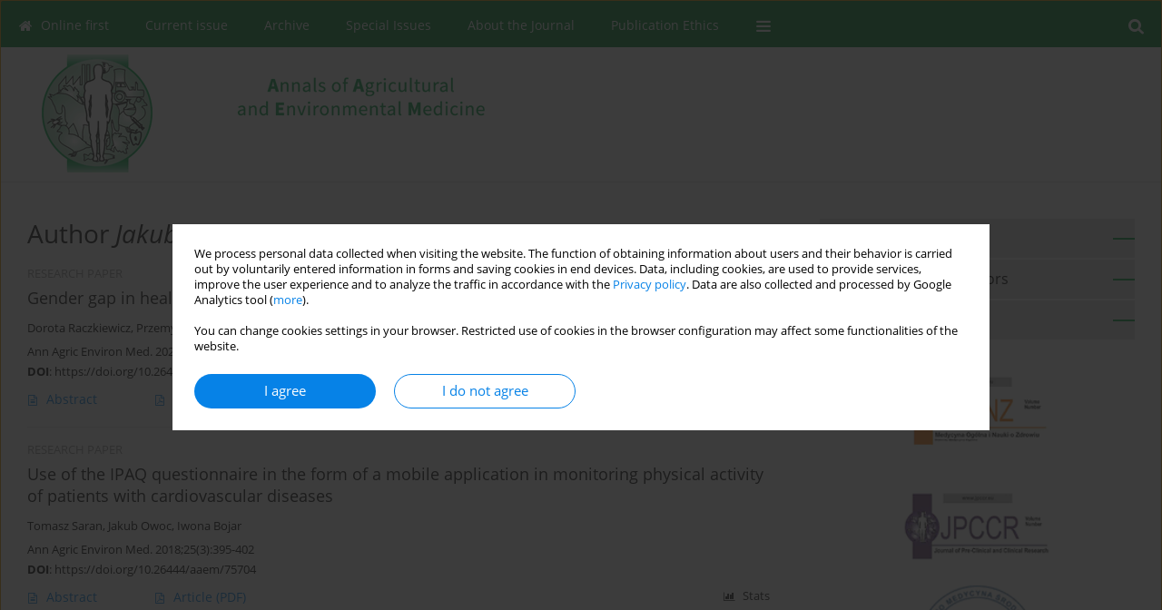

--- FILE ---
content_type: text/html; charset=UTF-8
request_url: https://www.aaem.pl/Author-Jakub-Owoc/48126
body_size: 9141
content:
<!DOCTYPE html>
<html xmlns:mml="http://www.w3.org/1998/Math/MathML" lang="en">
<head>
<meta charset="utf-8" />
<meta http-equiv="X-UA-Compatible" content="IE=edge" />
<meta name="viewport" content="width=device-width, initial-scale=1" />
<meta name="robots" content="all,index,follow" />


	<link rel="shortcut icon" href="https://www.journalssystem.com/_static/g/c/js_favicon.ico?v=1" type="image/x-icon" />

<link rel="stylesheet" href="https://www.aaem.pl/es-static/esfontsv5/styles.css?v6" />

<link rel="stylesheet" href="https://www.journalssystem.com/_static/common/bootstrap-4.6.0-dist/css/bootstrap.css" />
<style>

a {color: #0682E7;}
a:link {text-decoration:none;color: #0682E7;}
a:visited {text-decoration:none;color: #0682E7;}
a:focus {text-decoration:underline;color: #0682E7;}
a:active {text-decoration:none;color: #0682E7;}
a:hover {text-decoration:underline;color: #0682E7;}

</style>
<link rel="stylesheet" type="text/css" href="https://www.aaem.pl/es-static/css/styles_v2.css?v2315678v9" />
<link rel="stylesheet" type="text/css" href="https://www.aaem.pl/es-static/css/v2-box.css?v1.1" />


<script src="https://www.journalssystem.com/_static/common/jquery-3.6.0.min.js"></script>
<script src="https://www.journalssystem.com/_static/common/bootstrap-4.6.0-dist/js/bootstrap.min.js"></script>
<script src="https://www.journalssystem.com/_static/common/jquery.fancybox.min.js?v=3"></script>
<link rel="stylesheet" href="https://www.journalssystem.com/_static/common/jquery.fancybox.min.css?v=3" type="text/css" media="screen" />

<script src="https://www.journalssystem.com/_static/js/scripts.js?v=v2.1234"></script>


<style>



@media (min-width: 1px) {
	img.articleImg		{width: 100px;}
	img.articleImgList	{width: 100px;}
	div.articleInfo {}	
}
@media (min-width: 768px) {
	img.articleImg		{width: 190px;}
	img.articleImgList	{width: 110px;}
	div.articleInfo {width: calc(100% - 200px); float: left;}	
}


.issuePdfButton					{display:inline-block; background:#008432; padding:7px 14px;color:#ffffff !important; }






div.topMenuIn							{background-color: #008432; }
div.topMenuIn .submenu					{background-color: #008432; }
div.searchArea							{background-color: #008432; }
div.mMenu	 							{background: #008432; }
a.mMenu.collapsed  						{ background-color: #008432; }
a.mMenu  								{ color: #008432;}
a.mSearch.collapsed  					{ background-color: #008432; }
a.mSearch			  					{ color: #008432;}










div.magBibliography2 a:hover 					{color: #0682E7;}

div.rightBox0:hover .boxIcon	{color:#009f3c;}
div.rightBox1:hover .boxIcon	{color:#009f3c;}

div.articleTopInner	 a.articleTopL:hover		{border-bottom:2px solid #0682E7; color: #0682E7;}
a.articleNavArrow:hover							{color: #0682E7;}

a.download-pdf							{color: #0682E7;}
a.download-pdf:hover					{color: #0682E7;}

a.magStats:hover				{color:  #0682E7;}
a.advSearch:hover				{color:  #0682E7;}
div.logosMore a:hover			{color:  #0682E7;}

a.cookieAccept					{background:  #0682E7;}
a.cookieDecline					{color:  #0682E7;border:1px solid #0682E7;}
a.cookieMore					{color:  #0682E7;}

div.refExternalLink	.icon			{color:  #0682E7;}
div.otherArticles a:hover				{color: #0682E7;}
div.scrollArrow	a:hover				{color: #0682E7;}

.bgMain								{background-color: #009f3c !important;}


a.magArticleTitle:hover			{color:  #0682E7;}
div.topMenuFullClose a:hover	{color:  #0682E7;}
a.cookieAlertClose:hover		{color:  #0682E7;}
div.topMenuFull a.menuOpt:hover	{color:  #0682E7;}

div.tabsIn a.tabCur				{border-top: 1px solid #009f3c;}
	
div.impOptionsBorder {border-color: #009f3c;}
a.impOptionSubmit {background: #009f3c;}


a.impOptionSubmit:hover {background: #028f37;}

a.impOption {border-color: #009f3c; color: #009f3c;}
a.impOption:hover {background: #009f3c;}
div.menu a.menuCurrentPos   {border-color: #009f3c;}
div.pagingDiv a {color: #009f3c; }
div.pagingDiv a:hover {background: #009f3c; border: 1px solid #009f3c; }
div.pagingDiv b {background: #009f3c;}
div.subtitleUnderline { border-bottom: 2px solid #009f3c;}

div.rightBoxOptLine 	{ border-bottom:2px solid #009f3c; }
div.logosMoreLine		{ border-bottom:2px solid #009f3c; }

div.highlights ul li::before { color: #009f3c;}	

ul.tops li.current 			{ border-bottom-color:#009f3c;}
div.header 					{ background: #ffffff; }
div.metricValueImp 			{ color:#009f3c;}
div.metrics a				{ color:#0682E7;}

input.emailAlertsButton 	{color: #0682E7;}


div.linksColorBackground	{background: #0682E7;}

div.whiteLogoOut				{background: #ffffff;}

div.abstractSup				{background: #0682E7;}
div.abstractSupLink			{color: #0682E7; }	
div.abstractSupLink:hover	{background: #0682E7; color:#fff; }	




















</style>

<script>

function pdfStats(articleId) {
	$.get('https://www.aaem.pl/CountStats/'+articleId+'/PDF/');
}

jQuery(document).ready(function() {	
	$(".db-orcid").each(function(){
        var elementContent = $(this).html();
        elementContent = '<div class="icon icon-orcid"></div>'+elementContent;
        $(this).html(elementContent);
    });
	
	$(".db-googlescholar").each(function(){
        var elementContent = $(this).html();
        elementContent = '<div class="icon icon-googlescholar"></div>'+elementContent;
        $(this).html(elementContent);
    });
	
	$(".db-researcherid").each(function(){
        var elementContent = $(this).html();
        elementContent = '<div class="icon icon-researcher-id"></div>'+elementContent;
        $(this).html(elementContent);
    });
    
	$(".db-scopus").each(function(){
        var elementContent = $(this).html();
        elementContent = '<div class="icon icon-scopus"></div>'+elementContent;
        $(this).html(elementContent);
    });
    
});

</script><script src="https://www.journalssystem.com/_static/common/jcanvas.min.js"></script>
<script src="https://www.journalssystem.com/_static/common/es.canvas.js?v2"></script>



<title>
			
Annals of Agricultural and Environmental Medicine - Author Jakub Owoc
	</title>

<script src="https://platform-api.sharethis.com/js/sharethis.js#property=647f0be740353a0019caf2e3&product=inline-share-buttons&source=platform" async="async"></script>

<!-- Google Analytics -->
		
</head>
<body>
	<div id="skipLinks">
	<a href="#contentId">Skip to content</a>
</div>

<div class="container-fluid">

<div class="d-none d-md-block">

</div>
<div class="d-block d-md-none"><!-- mobile menu -->
	<div class="mMenu">
	
	

		   <a href="#" onclick="$('#mMenuCollapse').slideToggle(400); $('#mSearchCollapse').hide();  return false;" class="dirRight menuOpt mobileMenuIcoOpt">
		   		<div class="icon icon-reorder"></div>
		   </a>
		   <a href="#" onclick="$('#mSearchCollapse').slideToggle(150); $('#mMenuCollapse').hide(); return false;" class="dirRight menuOpt mobileMenuIcoOpt">
		   		<div class="icon icon-search"></div>
		   </a>
		   			 	
		 			 	
		 			 
		   			 	
		 			 	
		 			 	
					 			   
		   				
		   <div class="clearAll">&nbsp;</div>
		   <div class="mobileMenuHiddenDiv" id="mMenuCollapse">
		     	 <div class="mobileMenu">
											<a href="https://www.aaem.pl/" class="menuOpt  ">Online first</a>
								
															<a href="https://www.aaem.pl/Current-issue" class="menuOpt  ">Current issue</a>
								
															<a href="https://www.aaem.pl/Archive" class="menuOpt  ">Archive</a>
								
															<a href="https://www.aaem.pl/Archive-Special" class="menuOpt  ">Special Issues</a>
								
															<a href="https://www.aaem.pl/About-the-Journal,531.html" class="menuOpt  ">About the Journal</a>
								
															<a href="https://www.aaem.pl/Publication-Ethics,1372.html" class="menuOpt  ">Publication Ethics</a>
								
															<a href="https://www.aaem.pl/Anti-Plagiarism-system,2509.html" class="menuOpt  ">Anti-Plagiarism system</a>
								
															<a href="https://www.aaem.pl/Instructions-for-Authors,532.html" class="menuOpt  ">Instructions for Authors</a>
								
															<a href="https://www.aaem.pl/Instructions-for-Reviewers,533.html" class="menuOpt  ">Instructions for Reviewers</a>
								
															<a href="https://www.aaem.pl/Editorial-Board,535.html" class="menuOpt  ">Editorial Board</a>
								
															<a href="https://www.aaem.pl/Editorial-Office,534.html" class="menuOpt  ">Editorial Office</a>
								
															<a href="https://www.aaem.pl/Contact,536.html" class="menuOpt  ">Contact</a>
								
															<a href="https://www.aaem.pl/Reviewers,537.html" class="menuOpt  ">Reviewers</a>
								
									<a href="https://www.aaem.pl/All-Reviewers,642.html" class="menuOpt menuSub  ">All Reviewers</a>
									<a href="https://www.aaem.pl/2025,5770.html" class="menuOpt menuSub  ">2025</a>
									<a href="https://www.aaem.pl/2024,5211.html" class="menuOpt menuSub  ">2024</a>
									<a href="https://www.aaem.pl/2023,4516.html" class="menuOpt menuSub  ">2023</a>
									<a href="https://www.aaem.pl/2022,4030.html" class="menuOpt menuSub  ">2022</a>
									<a href="https://www.aaem.pl/2021,3209.html" class="menuOpt menuSub  ">2021</a>
									<a href="https://www.aaem.pl/2020,2731.html" class="menuOpt menuSub  ">2020</a>
									<a href="https://www.aaem.pl/2019,2125.html" class="menuOpt menuSub  ">2019</a>
									<a href="https://www.aaem.pl/2018,1622.html" class="menuOpt menuSub  ">2018</a>
									<a href="https://www.aaem.pl/2017,915.html" class="menuOpt menuSub  ">2017</a>
									<a href="https://www.aaem.pl/2016,538.html" class="menuOpt menuSub  ">2016</a>
															<a href="https://www.aaem.pl/General-Data-Protection-Regulation-RODO-,4843.html" class="menuOpt  ">General Data Protection Regulation (RODO)</a>
								
										</div>		   </div>
		   <div class="mobileMenuHiddenDiv" id="mSearchCollapse">
		     	<div class="mobileSearch">
<div class="divRelative">
	<form action="https://www.aaem.pl/Search/" name="searchFormmobile" method="get">
		<input name="s" type="text" class="mobileSearchInput" value=""/>
		<div class="searchBut"><a href="#" onclick="document.searchFormmobile.submit();return false;"><div class="icon icon-angle-right"></div></a></div>
					<div class="clearAll">&nbsp;</div>
			<div class="advSearchLink dirRight"><a href="https://www.aaem.pl/Advanced-search/">ADVANCED SEARCH</a></div>
			<div class="clearAll">&nbsp;</div>
			</form>
	</div>
</div>		   </div>
	</div>
</div>

<div class="row d-none d-md-block">
	<div class="col-12">
		<div class="topMenuUnder"></div>
		<div class="topMenu" id="topMenuId">
			<div class="topMenuIn">
		 			 	
		 	<a href="#" class="menuOpt dirRight" id="searchButtonId" onclick="toggleSearchForm(); return false;"><div class="menuIcon icon icon-search" aria-hidden="true"></div></a>
		 	
		 	<div class="searchArea" id="searchAreaId"><div class="searchAreaIn">
		 		<div class="searchButton">
		 			<a href="#" onclick="document.getElementById('searchFormId').submit();">SEARCH</a>
		 		</div>
		 		<form action="https://www.aaem.pl/Search/" id="searchFormId" name="searchForm" method="get">
					<input name="s" id="searchInputId" type="text" value=""/>
				</form>
		 	</div></div>
		 	
		 	<script>
			
		
				function toggleSearchForm(){
					$('#searchAreaId').toggle(); 
					$('#searchButtonId').toggleClass('menuOptSubmenuOpen'); 
					document.getElementById('searchInputId').focus(); 
				}
				
				function hideSearchForm() { 
					$('#searchAreaId').hide(); 
					$('#searchButtonId').removeClass('menuOptSubmenuOpen'); 
			    }
				
				function setSubmenuWidth(menuPosId) { 
					$("#submenu"+menuPosId).css("min-width", $("#menuPos"+menuPosId).outerWidth() + "px");
				}
				
				$(window).scroll(function () { 
					hideSearchForm();
			    });
			
			
			</script>
		 	
										<div class="dirLeft" >
										<a id="menuPos528" href="https://www.aaem.pl/" class="menuOpt ">
						<div class="dirLeft icon icon-home" aria-hidden="true"></div> Online first
					</a>
										
								
				</div>
													<div class="dirLeft" >
										<a id="menuPos529" href="https://www.aaem.pl/Current-issue" class="menuOpt ">
						 Current issue
					</a>
										
								
				</div>
													<div class="dirLeft" >
										<a id="menuPos530" href="https://www.aaem.pl/Archive" class="menuOpt ">
						 Archive
					</a>
										
								
				</div>
													<div class="dirLeft" >
										<a id="menuPos581" href="https://www.aaem.pl/Archive-Special" class="menuOpt ">
						 Special Issues
					</a>
										
								
				</div>
													<div class="dirLeft" >
										<a id="menuPos531" href="https://www.aaem.pl/About-the-Journal,531.html" class="menuOpt ">
						 About the Journal
					</a>
										
								
				</div>
													<div class="dirLeft" >
										<a id="menuPos1372" href="https://www.aaem.pl/Publication-Ethics,1372.html" class="menuOpt ">
						 Publication Ethics
					</a>
										
								
				</div>
																																																									
					 	
		 			 	
		 			 	 
					 	
		 			 	
		 			 	
					 	
		 			 	
						<div class="dirLeft">
		 		<a href="#" class="menuOpt" id="desktopFullMenuLinkId" onclick="$('#topMenuId').addClass('topMenuHidden'); $('#topMenuFullId').addClass('topMenuFullVisible'); hideSearchForm(); return false;">
		 			<div class="menuIcon icon icon-reorder"></div>
		 		</a>
		 	</div>
		 				<div class="clearAll"></div>
			</div>
			
			<div class="topMenuFull" id="topMenuFullId">
			<div class="topMenuFullIn">
				<div class="container-fluid stdRow">
				
					<div class="row">
						<div class="col-6 topMenuFullLogo">
						<div>
													<img src="https://www.aaem.pl/_static/logo.gif" alt="Logo of the journal: 
Annals of Agricultural and Environmental Medicine" class="hLogo" style="max-width:190%;" />
												</div>
						</div>
						<div class="col-6 topMenuFullClose">
							<a href="#" onclick="$('#topMenuFullId').removeClass('topMenuFullVisible'); $('#topMenuId').removeClass('topMenuHidden'); return false;">
								<div class="icon icon-close-empty"></div>
							</a>
						</div>
					</div>
				
					<div class="row">

											<div class="col-md-3">
														<a href="https://www.aaem.pl/" class="menuOpt">
								Online first
							</a>
														
													</div>
																	<div class="col-md-3">
														<a href="https://www.aaem.pl/Current-issue" class="menuOpt">
								Current issue
							</a>
														
													</div>
																	<div class="col-md-3">
														<a href="https://www.aaem.pl/Archive" class="menuOpt">
								Archive
							</a>
														
													</div>
																	<div class="col-md-3">
														<a href="https://www.aaem.pl/Archive-Special" class="menuOpt">
								Special Issues
							</a>
														
													</div>
													</div><div class="row topMenuFullLineOut"><div class="col-12 topMenuFullLine"></div></div><div class="row">
																	<div class="col-md-3">
														<a href="https://www.aaem.pl/About-the-Journal,531.html" class="menuOpt">
								About the Journal
							</a>
														
													</div>
																	<div class="col-md-3">
														<a href="https://www.aaem.pl/Publication-Ethics,1372.html" class="menuOpt">
								Publication Ethics
							</a>
														
													</div>
																	<div class="col-md-3">
														<a href="https://www.aaem.pl/Anti-Plagiarism-system,2509.html" class="menuOpt">
								Anti-Plagiarism system
							</a>
														
													</div>
																	<div class="col-md-3">
														<a href="https://www.aaem.pl/Instructions-for-Authors,532.html" class="menuOpt">
								Instructions for Authors
							</a>
														
													</div>
													</div><div class="row topMenuFullLineOut"><div class="col-12 topMenuFullLine"></div></div><div class="row">
																	<div class="col-md-3">
														<a href="https://www.aaem.pl/Instructions-for-Reviewers,533.html" class="menuOpt">
								Instructions for Reviewers
							</a>
														
													</div>
																	<div class="col-md-3">
														<a href="https://www.aaem.pl/Editorial-Board,535.html" class="menuOpt">
								Editorial Board
							</a>
														
													</div>
																	<div class="col-md-3">
														<a href="https://www.aaem.pl/Editorial-Office,534.html" class="menuOpt">
								Editorial Office
							</a>
														
													</div>
																	<div class="col-md-3">
														<a href="https://www.aaem.pl/Contact,536.html" class="menuOpt">
								Contact
							</a>
														
													</div>
													</div><div class="row topMenuFullLineOut"><div class="col-12 topMenuFullLine"></div></div><div class="row">
																	<div class="col-md-3">
														<a href="https://www.aaem.pl/Reviewers,537.html" class="menuOpt">
								Reviewers
							</a>
														
																						<a href="https://www.aaem.pl/All-Reviewers,642.html" class="menuSubOpt">All Reviewers</a>
															<a href="https://www.aaem.pl/2025,5770.html" class="menuSubOpt">2025</a>
															<a href="https://www.aaem.pl/2024,5211.html" class="menuSubOpt">2024</a>
															<a href="https://www.aaem.pl/2023,4516.html" class="menuSubOpt">2023</a>
															<a href="https://www.aaem.pl/2022,4030.html" class="menuSubOpt">2022</a>
															<a href="https://www.aaem.pl/2021,3209.html" class="menuSubOpt">2021</a>
															<a href="https://www.aaem.pl/2020,2731.html" class="menuSubOpt">2020</a>
															<a href="https://www.aaem.pl/2019,2125.html" class="menuSubOpt">2019</a>
															<a href="https://www.aaem.pl/2018,1622.html" class="menuSubOpt">2018</a>
															<a href="https://www.aaem.pl/2017,915.html" class="menuSubOpt">2017</a>
															<a href="https://www.aaem.pl/2016,538.html" class="menuSubOpt">2016</a>
																				</div>
																	<div class="col-md-3">
														<a href="https://www.aaem.pl/General-Data-Protection-Regulation-RODO-,4843.html" class="menuOpt">
								General Data Protection Regulation (RODO)
							</a>
														
													</div>
															
				</div>
				</div>
			</div>	
			</div>
			
		</div>
	</div>
</div>



<div class="row header">
<div class="container-fluid stdRow">
<div class="row" id="jsHeaderId">
	<div class="col-12">
					<div class="headLogo">
				<div class="d-none d-md-block">
								</div>
				<a href="https://www.aaem.pl/">
									<img src="https://www.aaem.pl/_static/logo.gif" alt="Logo of the journal: 
Annals of Agricultural and Environmental Medicine" class="hLogo" style=""  />
								</a>
				<div class="d-none d-md-block">
								</div>
			</div>
			<div id="contentId"></div>
	</div>
</div>
</div>
</div>




<div class="row mainBG">
<div class="container-fluid stdRow">
<div class="row">
	<div class="col-12 col-md-8 mainDiv">
		
		
			
		
				
	
			
			
		
			<h1>Author <i>Jakub Owoc</i></h1>
		
				<div style="height: 7px;line-height: 7px;font-size: 0;">&nbsp;</div>





<div rel="articles-list-rel">
<div rel="areaRelType" class="magArticle">

		
		
	
			<div class="dirLeft magArticleType">RESEARCH PAPER</div>
		
		<div class="clearAll">&nbsp;</div>
	
		<div class="dirRight"><a href="https://www.aaem.pl/Gender-gap-in-health-condition-and-quality-of-life-at-advanced-age,125753,0,2.html" ><img src="https://www.aaem.pl/f/pictures/125753_4a4d2.jpg" class="articleImgList" alt="Figure from article: Gender gap in health..." /></a></div>
	
	<a href="https://www.aaem.pl/Gender-gap-in-health-condition-and-quality-of-life-at-advanced-age,125753,0,2.html"  class="magArticleTitle">
		<h2>Gender gap in health condition and quality of life at advanced age</h2>
	</a>
	
					<div class="magAuthors">
							<a href="https://www.aaem.pl/Author-Dorota+Raczkiewicz/3430" class="black">Dorota Raczkiewicz</a>, 							<a href="https://www.aaem.pl/Author-Przemys%C5%82aw+Bejga/23565" class="black">Przemysław Bejga</a>, 							<a href="https://www.aaem.pl/Author-Jakub+Owoc/48126" class="black">Jakub Owoc</a>, 							<a href="https://www.aaem.pl/Author-Mariusz+Witczak/23470" class="black">Mariusz Witczak</a>, 							<a href="https://www.aaem.pl/Author-Iwona+Bojar/3429" class="black">Iwona Bojar</a>					</div>
				
			<div class="magBibliography2">
			Ann Agric Environ Med. 2020;27(4):636-643
		</div>
		
		<div class="magDOI"><span class="block"><b>DOI</b>:</span> <a href="https://doi.org/10.26444/aaem/125753" class="black">https://doi.org/10.26444/aaem/125753</a></div>	
	
	<div class="clearAll">&nbsp;</div>
	
		<div>
		<div class="row no-gutters">
    		<div class="col-12 col-lg-9 order-2 order-lg-1 pad-top-12">
        		        		<a class="dirLeft magAbstract" href="https://www.aaem.pl/Gender-gap-in-health-condition-and-quality-of-life-at-advanced-age,125753,0,2.html" ><div class="icon icon-file-text-o"></div>Abstract</a>
        		        		
        		        			        			<a class="dirLeft magFullT"  target="_blank" onclick="pdfStats(125753);return true;" href="https://www.aaem.pl/pdf-125753-60408?filename=Gender-gap-in-health-cond.pdf"><div class="icon icon-file-pdf-o"></div>
        			        			Article <span class="block">(PDF)</span>
        			</a> 
        		    		</div>
    		
    		    			<div class="col-12 col-lg-3 text-left text-lg-right pad-top-3 pad-top-lg-12 order-1 order-lg-2">
    			<div class="d-inline-block">
    									
    				    	    			<a class="dirLeft magStats" href="#" data-fancybox="popup" data-type="ajax" data-src="https://www.aaem.pl/stats/125753/"><div class="dirLeft icon icon-bar-chart"></div>Stats</a>
    
        				        			   
    				
    				<div class="clearAll">&nbsp;</div>
    			</div> 
    			</div>
    				
		</div>
	</div>
		
</div>
<div rel="areaRelType" class="magArticle">

		
		
	
			<div class="dirLeft magArticleType">RESEARCH PAPER</div>
		
		<div class="clearAll">&nbsp;</div>
	
	
	<a href="https://www.aaem.pl/Use-of-the-IPAQ-questionnaire-in-the-form-of-a-mobile-application-in-monitoring-physical,75704,0,2.html"  class="magArticleTitle">
		<h2>Use of the IPAQ questionnaire in the form of a mobile application in monitoring physical activity of patients with  cardiovascular diseases</h2>
	</a>
	
					<div class="magAuthors">
							<a href="https://www.aaem.pl/Author-Tomasz+Saran/48125" class="black">Tomasz Saran</a>, 							<a href="https://www.aaem.pl/Author-Jakub+Owoc/48126" class="black">Jakub Owoc</a>, 							<a href="https://www.aaem.pl/Author-Iwona+Bojar/3429" class="black">Iwona Bojar</a>					</div>
				
			<div class="magBibliography2">
			Ann Agric Environ Med. 2018;25(3):395-402
		</div>
		
		<div class="magDOI"><span class="block"><b>DOI</b>:</span> <a href="https://doi.org/10.26444/aaem/75704" class="black">https://doi.org/10.26444/aaem/75704</a></div>	
	
	<div class="clearAll">&nbsp;</div>
	
		<div>
		<div class="row no-gutters">
    		<div class="col-12 col-lg-9 order-2 order-lg-1 pad-top-12">
        		        		<a class="dirLeft magAbstract" href="https://www.aaem.pl/Use-of-the-IPAQ-questionnaire-in-the-form-of-a-mobile-application-in-monitoring-physical,75704,0,2.html" ><div class="icon icon-file-text-o"></div>Abstract</a>
        		        		
        		        			        			<a class="dirLeft magFullT"  target="_blank" onclick="pdfStats(75704);return true;" href="https://www.aaem.pl/pdf-75704-29030?filename=Use-of-the-IPAQ-questionn.pdf"><div class="icon icon-file-pdf-o"></div>
        			        			Article <span class="block">(PDF)</span>
        			</a> 
        		    		</div>
    		
    		    			<div class="col-12 col-lg-3 text-left text-lg-right pad-top-3 pad-top-lg-12 order-1 order-lg-2">
    			<div class="d-inline-block">
    									
    				    	    			<a class="dirLeft magStats" href="#" data-fancybox="popup" data-type="ajax" data-src="https://www.aaem.pl/stats/75704/"><div class="dirLeft icon icon-bar-chart"></div>Stats</a>
    
        				        			   
    				
    				<div class="clearAll">&nbsp;</div>
    			</div> 
    			</div>
    				
		</div>
	</div>
		
</div>
<div rel="areaRelType" class="magArticle">

		
		
	
			<div class="dirLeft magArticleType">RESEARCH PAPER</div>
		
		<div class="clearAll">&nbsp;</div>
	
	
	<a href="https://www.aaem.pl/Study-on-changing-patterns-of-reproductive-behaviours-due-to-maternal-features-and,75544,0,2.html"  class="magArticleTitle">
		<h2>Study on changing patterns of reproductive behaviours  due to maternal features and place of residence in Poland during 1995–2014</h2>
	</a>
	
					<div class="magAuthors">
							<a href="https://www.aaem.pl/Author-Agnieszka+Genowska/46118" class="black">Agnieszka Genowska</a>, 							<a href="https://www.aaem.pl/Author-Krystyna+Szafraniec/31915" class="black">Krystyna Szafraniec</a>, 							<a href="https://www.aaem.pl/Author-Maciej+Polak/31914" class="black">Maciej Polak</a>, 							<a href="https://www.aaem.pl/Author-Andrzej+Szpak/46119" class="black">Andrzej Szpak</a>, 							<a href="https://www.aaem.pl/Author-Irena+Walecka/14589" class="black">Irena Walecka</a>, 							<a href="https://www.aaem.pl/Author-Jakub+Owoc/48126" class="black">Jakub Owoc</a>					</div>
				
			<div class="magBibliography2">
			Ann Agric Environ Med. 2018;25(1):137-144
		</div>
		
		<div class="magDOI"><span class="block"><b>DOI</b>:</span> <a href="https://doi.org/10.26444/aaem/75544" class="black">https://doi.org/10.26444/aaem/75544</a></div>	
	
	<div class="clearAll">&nbsp;</div>
	
		<div>
		<div class="row no-gutters">
    		<div class="col-12 col-lg-9 order-2 order-lg-1 pad-top-12">
        		        		<a class="dirLeft magAbstract" href="https://www.aaem.pl/Study-on-changing-patterns-of-reproductive-behaviours-due-to-maternal-features-and,75544,0,2.html" ><div class="icon icon-file-text-o"></div>Abstract</a>
        		        		
        		        			        			<a class="dirLeft magFullT"  target="_blank" onclick="pdfStats(75544);return true;" href="https://www.aaem.pl/pdf-75544-20621?filename=Study-on-changing-pattern.pdf"><div class="icon icon-file-pdf-o"></div>
        			        			Article <span class="block">(PDF)</span>
        			</a> 
        		    		</div>
    		
    		    			<div class="col-12 col-lg-3 text-left text-lg-right pad-top-3 pad-top-lg-12 order-1 order-lg-2">
    			<div class="d-inline-block">
    									
    				    	    			<a class="dirLeft magStats" href="#" data-fancybox="popup" data-type="ajax" data-src="https://www.aaem.pl/stats/75544/"><div class="dirLeft icon icon-bar-chart"></div>Stats</a>
    
        				        			   
    				
    				<div class="clearAll">&nbsp;</div>
    			</div> 
    			</div>
    				
		</div>
	</div>
		
</div>
<div rel="areaRelType" class="magArticle">

		
		
	
			<div class="dirLeft magArticleType">RESEARCH PAPER</div>
		
		<div class="clearAll">&nbsp;</div>
	
	
	<a href="https://www.aaem.pl/Cardiac-rehabilitation-a-good-measure-to-improve-quality-of-life-in-peri-and-postmenopausal,72295,0,2.html"  class="magArticleTitle">
		<h2>Cardiac rehabilitation: a good measure to improve quality of life  in peri- and postmenopausal women with microvascular angina</h2>
	</a>
	
					<div class="magAuthors">
							<a href="https://www.aaem.pl/Author-Wojciech+Szot/10975" class="black">Wojciech Szot</a>, 							<a href="https://www.aaem.pl/Author-Joanna+Zaj%C4%85c/10976" class="black">Joanna Zając</a>, 							<a href="https://www.aaem.pl/Author-Magdalena+Kostkiewicz/10977" class="black">Magdalena Kostkiewicz</a>, 							<a href="https://www.aaem.pl/Author-Jakub+Owoc/48126" class="black">Jakub Owoc</a>, 							<a href="https://www.aaem.pl/Author-Iwona+Bojar/3429" class="black">Iwona Bojar</a>					</div>
				
			<div class="magBibliography2">
			Ann Agric Environ Med. 2015;22(2):390-395
		</div>
		
		<div class="magDOI"><span class="block"><b>DOI</b>:</span> <a href="https://doi.org/10.5604/12321966.1152100" class="black">https://doi.org/10.5604/12321966.1152100</a></div>	
	
	<div class="clearAll">&nbsp;</div>
	
		<div>
		<div class="row no-gutters">
    		<div class="col-12 col-lg-9 order-2 order-lg-1 pad-top-12">
        		        		<a class="dirLeft magAbstract" href="https://www.aaem.pl/Cardiac-rehabilitation-a-good-measure-to-improve-quality-of-life-in-peri-and-postmenopausal,72295,0,2.html" ><div class="icon icon-file-text-o"></div>Abstract</a>
        		        		
        		        			        			<a class="dirLeft magFullT"  target="_blank" onclick="pdfStats(72295);return true;" href="https://www.aaem.pl/pdf-72295-9523?filename=Cardiac-rehabilitation--a.pdf"><div class="icon icon-file-pdf-o"></div>
        			        			Article <span class="block">(PDF)</span>
        			</a> 
        		    		</div>
    		
    		    			<div class="col-12 col-lg-3 text-left text-lg-right pad-top-3 pad-top-lg-12 order-1 order-lg-2">
    			<div class="d-inline-block">
    									
    				    	    			<a class="dirLeft magStats" href="#" data-fancybox="popup" data-type="ajax" data-src="https://www.aaem.pl/stats/72295/"><div class="dirLeft icon icon-bar-chart"></div>Stats</a>
    
        				        			   
    				
    				<div class="clearAll">&nbsp;</div>
    			</div> 
    			</div>
    				
		</div>
	</div>
		
</div>
<div rel="areaRelType" class="magArticle">

		
		
	
			<div class="dirLeft magArticleType">RESEARCH PAPER</div>
		
		<div class="clearAll">&nbsp;</div>
	
	
	<a href="https://www.aaem.pl/Cognitive-functions-lipid-profile-and-Apolipoprotein-E-gene-polymorphism-in-postmenopausal,72281,0,2.html"  class="magArticleTitle">
		<h2>Cognitive functions, lipid profile, and Apolipoprotein E gene  polymorphism in postmenopausal women</h2>
	</a>
	
					<div class="magAuthors">
							<a href="https://www.aaem.pl/Author-Iwona+Bojar/3429" class="black">Iwona Bojar</a>, 							<a href="https://www.aaem.pl/Author-Jakub+Owoc/48126" class="black">Jakub Owoc</a>, 							<a href="https://www.aaem.pl/Author-Alfred+Owoc/3432" class="black">Alfred Owoc</a>, 							<a href="https://www.aaem.pl/Author-Angelina+W%C3%B3jcik-Fatla/1005" class="black">Angelina Wójcik-Fatla</a>, 							<a href="https://www.aaem.pl/Author-Grzegorz+Raszewski/55251" class="black">Grzegorz Raszewski</a>, 							<a href="https://www.aaem.pl/Author-Jaroslav+Stan%C4%8Diak/57375" class="black">Jaroslav Stančiak</a>, 							<a href="https://www.aaem.pl/Author-Dorota+Raczkiewicz/3430" class="black">Dorota Raczkiewicz</a>					</div>
				
			<div class="magBibliography2">
			Ann Agric Environ Med. 2015;22(2):313-319
		</div>
		
		<div class="magDOI"><span class="block"><b>DOI</b>:</span> <a href="https://doi.org/10.5604/12321966.1152086" class="black">https://doi.org/10.5604/12321966.1152086</a></div>	
	
	<div class="clearAll">&nbsp;</div>
	
		<div>
		<div class="row no-gutters">
    		<div class="col-12 col-lg-9 order-2 order-lg-1 pad-top-12">
        		        		<a class="dirLeft magAbstract" href="https://www.aaem.pl/Cognitive-functions-lipid-profile-and-Apolipoprotein-E-gene-polymorphism-in-postmenopausal,72281,0,2.html" ><div class="icon icon-file-text-o"></div>Abstract</a>
        		        		
        		        			        			<a class="dirLeft magFullT"  target="_blank" onclick="pdfStats(72281);return true;" href="https://www.aaem.pl/pdf-72281-9509?filename=Cognitive-functions--lipi.pdf"><div class="icon icon-file-pdf-o"></div>
        			        			Article <span class="block">(PDF)</span>
        			</a> 
        		    		</div>
    		
    		    			<div class="col-12 col-lg-3 text-left text-lg-right pad-top-3 pad-top-lg-12 order-1 order-lg-2">
    			<div class="d-inline-block">
    									
    				    	    			<a class="dirLeft magStats" href="#" data-fancybox="popup" data-type="ajax" data-src="https://www.aaem.pl/stats/72281/"><div class="dirLeft icon icon-bar-chart"></div>Stats</a>
    
        				        			   
    				
    				<div class="clearAll">&nbsp;</div>
    			</div> 
    			</div>
    				
		</div>
	</div>
		
</div>
</div>

	
		
		<!--  END MAIN -->
		</div>
		
		<div class="col-12 col-md-4">
		
			<div class="rightBoxes fullWidth">
						
						
			<div style="padding-bottom:20px">
	<a href="https://www.editorialsystem.com/aaem" target="_blank" class="rightBoxOpt" title="Submit your paper - Opens in a new window" >
		<div class="rightBoxOptLine"></div>
		Submit your paper
	</a>

			<a href="https://www.aaem.pl/Instructions-for-Authors,532.html" class="rightBoxOpt" >
			<div class="rightBoxOptLine"></div>
			Instructions for Authors		</a>
			<a href="https://www.aaem.pl/Archive" class="rightBoxOpt" >
			<div class="rightBoxOptLine"></div>
			Archive		</a>
					
</div>								
						
						
							
								
							
					
			
															<a href="http://www.monz.pl/O-czasopismie,560.html" class="sidePic"><img src="https://www.aaem.pl/f/a_108_5e907ea6b5568dc854e6d0f4ce75f0c7.jpg" alt=""/><br/></a>
						<div style="height: 10px;line-height: 10px;font-size: 0;">&nbsp;</div>																				<a href="http://www.jpccr.eu/About-the-Journal,548.html" class="sidePic"><img src="https://www.aaem.pl/f/a_110_2fcdd991a33a1bf7d7bf0a9dd5fcb7bf.jpg" alt=""/><br/></a>
						<div style="height: 10px;line-height: 10px;font-size: 0;">&nbsp;</div>																				<a href="http://www.environmed.pl/" class="sidePic"><img src="https://www.aaem.pl/f/a_189_5beea63c7f50cbd7a2d36c75622143cc.jpg" alt=""/><br/></a>
						<div style="height: 10px;line-height: 10px;font-size: 0;">&nbsp;</div>																											<div class="rightBox1" style="padding:5px 5px 5px 5px;">
	<a href="https://www.scimagojr.com/journalsearch.php?q=22715&amp;tip=sid&amp;exact=no" title="SCImago Journal &amp; Country Rank"><img border="0" src="https://www.scimagojr.com/journal_img.php?id=22715" alt="SCImago Journal &amp; Country Rank"  /></a>
</div>																			
								
				
				
									<div class="rightBox1" >
	<div class="rightBoxLabel"><div class="boxIcon icon icon-envelope-o dirRight" aria-hidden="true"></div>Email alerts</div>
	
	<label for="subscribeEmail">Enter your email address</label>		
	<div style="height: 8px;line-height: 8px;font-size: 0;">&nbsp;</div>	<input class="emailAlertsEmail" type="text" id="subscribeEmail" placeholder="Email address" />	
	<div style="height: 8px;line-height: 8px;font-size: 0;">&nbsp;</div>	<a href="#" onclick="subscribeEmail('https://www.aaem.pl/nl/subscribe/?langId=2'); return false;">Sign up</a>
	<div class="dirRight"><a class="em-09 colorBlack pad-top-2 unsubscribeLink" href="#" onclick="unsubscribeEmail('https://www.aaem.pl/nl/unsubscribe/?langId=2'); return false;">Unsubscribe</a></div>
</div>





									
								
				
					
				
									<div class="rightBox1">
	<div class="rightBoxLabel"><div class="boxIcon icon icon-arrow-graph-up-right dirRight"></div>Most read</div>

		
	 
	<div id="monthlyTop" rel="topRel" >		
    	<ul class="tops">

		
	    	<li class="dirLeft current">
    		    			Month
    		    	</li> 
    	<div style="width: 15px; " class="dirLeft">&nbsp;</div>		
	    	<li class="dirLeft ">
    		    		<a href="#" onclick="$('[rel=topRel]').hide(); $('#yearTop').show(); return false;">Year</a>
    		    	</li>
    	<div style="width: 15px; " class="dirLeft">&nbsp;</div>    	
	<div class="clearAll">&nbsp;</div>
</ul>
		<div class="otherArticles">
			
	<div class="boxPos topPos">
		<a  href="https://www.aaem.pl/Giant-breast-tumour-in-a-13-year-old-girl,72567,0,2.html">Giant breast tumour in a 13-year-old girl</a>
	</div>
			
	<div class="boxPos topPos">
		<a  href="https://www.aaem.pl/Biological-psychological-and-social-determinants-of-old-age-Bio-psycho-social-aspects,72207,0,2.html">Biological psychological and social determinants of old age: Bio-psycho-social aspects of human aging</a>
	</div>
			
	<div class="boxPos ">
		<a  href="https://www.aaem.pl/The-importance-of-nutritional-factors-and-dietary-management-of-Hashimoto-s-thyroiditis,112331,0,2.html">The importance of nutritional factors and dietary management of Hashimoto’s thyroiditis</a>
	</div>
</div>	</div>
		
		<div id="yearTop" rel="topRel" style="display:none;">
    	<ul class="tops">

		
	    	<li class="dirLeft ">
    		    			<a href="#" onclick="$('[rel=topRel]').hide(); $('#monthlyTop').show(); return false;">Month</a>
    		    	</li> 
    	<div style="width: 15px; " class="dirLeft">&nbsp;</div>		
	    	<li class="dirLeft current">
    		    			Year
    		    	</li>
    	<div style="width: 15px; " class="dirLeft">&nbsp;</div>    	
	<div class="clearAll">&nbsp;</div>
</ul>
    	<div class="otherArticles">
			
	<div class="boxPos topPos">
		<a  href="https://www.aaem.pl/Influence-of-socio-demographic-characteristics-on-the-evaluation-of-effectiveness,207636,0,2.html">Influence of socio-demographic characteristics on the evaluation of effectiveness of medical 
simulation</a>
	</div>
			
	<div class="boxPos topPos">
		<a  href="https://www.aaem.pl/The-potential-of-ancient-medicine-using-products-from-snails-in-treatment-of-oncology,206989,0,2.html">The potential of ancient medicine – using products from snails in treatment of oncology patients</a>
	</div>
			
	<div class="boxPos ">
		<a  href="https://www.aaem.pl/First-documented-case-of-Zika-virus-infection-in-a-Polish-patient-diagnostic-traps,205174,0,2.html">First documented  case of Zika virus infection in a Polish patient – diagnostic traps. Case report</a>
	</div>
</div>	</div>
		
</div>					

					
					
									
<div class="rightBox1" >
	<div class="rightBoxLabel"><div class="boxIcon icon icon-ios-browsers-outline dirRight" aria-hidden="true"></div>Indexes</div>
	<div style="height: 1px;line-height: 1px;font-size: 0;">&nbsp;</div>	<div class="indexPos boxPos"><a href="https://www.aaem.pl/Keywords">Keywords index</a></div>
			<div class="indexPos boxPos"><a href="https://www.aaem.pl/Topics">Topics index</a></div>
		<div class="boxPos"><a href="https://www.aaem.pl/Authors">Authors index</a></div>
</div>								
										</div>
		</div>
	</div>
	</div>
	</div>
	
	 
	<div class="row footer1">
	<div class="container-fluid stdRow">
	<div class="row">
		<div class="col-6">
												<div class="issn">
				<div style="display:inline-block;">
				<table>
				<tr><td class="issnLabel">eISSN:</td><td class="issnValue">1898-2263</td></tr>				<tr><td class="issnLabel">ISSN:</td><td class="issnValue">1232-1966</td></tr>				</table>
				</div>
			</div>	
					</div>
		
		<div class="col-6 text-right">	
		<img src="https://www.journalssystem.com/_static/g/c/js_logo_small.png" alt="Journals System - logo"/>		
		</div>
	</div>
	</div>
	</div>
	
	<div class="row footer2">
	<div class="container-fluid stdRow">
	<div class="row">
		<div class="col-12">
			<div class="copyright">			
				<div style="padding: 30px 0px 30px 0px;">
<div class="dirRight" style="padding-left:50px; padding-bottom:30px;"><img src="https://www.journalssystem.com/aaem/f/c46d8f19bfe400f1e6ec2521ceff9278.png" alt="" border="0" width="250" /></div>
<b>Improvement of editorial platform</b> - task financed under the agreement No. RCN/SP/0532/2021/1 by the Minister of Science and Higher Education allocated to the activities of disseminating science.
<br/><br/>
<b>Generation of the DOI (Digital Object Identifier)</b> - task financed under the agreement No NrRCN/SP/0532/2021/1 by the Minister of Science and Higher
</div>
<script>(function(d){var s = d.createElement("script");s.setAttribute("data-position", 3);s.setAttribute("data-account", "tddUWyxYEN");s.setAttribute("src", "https://cdn.userway.org/widget.js");(d.body || d.head).appendChild(s);})(document)</script><noscript>Please ensure Javascript is enabled for purposes of <a href="https://userway.org">website accessibility</a></noscript>				<div class="text-center">© 2006-2026 Journal hosting platform by <a href="http://www.bentus.com">Bentus</a></div>
			</div>
		</div>
	</div>
	</div>
	</div>
		
	
<div class="hidden">
	<a id="cookieAlertLinkId" href="#" data-fancybox="cookie-alert" data-src="#acceptCookiesId"></a>
</div>

<script> 

var acceptCookies = getCookie("acceptOwnCookiesCookie");
var declineCookies = getCookie("declineOwnCookiesCookie");

if (acceptCookies == 1 || declineCookies == 1) {
}
else{
	jQuery(document).ready(function() {	
		$("[data-fancybox=cookie-alert]").fancybox({
			'modal'	: true
		});
		
		$('#cookieAlertLinkId').click();
	});
}

</script>	
<div class="hidden">
<div id="acceptCookiesId" class="box-w-900">
	<div>
		<div class="pad-bot-10 font09em lh14em">We process personal data collected when visiting the website. The function of obtaining information about users and their behavior is carried out by voluntarily entered information in forms and saving cookies in end devices. Data, including cookies, are used to provide services, improve the user experience and to analyze the traffic in accordance with the <a href='https://www.editorialsystem.com/Privacy-policy/' target='_blank' title='Privacy policy - Opens in a new window'>Privacy policy</a>. Data are also collected and processed by Google Analytics tool (<a href='https://www.google.com/intl/eng/policies/privacy/partners/' target='_blank' title='Google - Opens in a new window'>more</a>).<br/><br/>You can change cookies settings in your browser. Restricted use of cookies in the browser configuration may affect some functionalities of the website.</div>
	</div>
	
	<div class="text-center">
	<a href="#" class="cookieAccept" onclick="setCookie('acceptOwnCookiesCookie',1,800); $.fancybox.close(); return false;">
		I agree
	</a>
	<a href="#" class="cookieDecline" onclick="setCookie('declineOwnCookiesCookie',1,3); $.fancybox.close(); return false;">
		I do not agree
	</a>
		</div>
</div>
</div>

	
	<div class="row footer2">
	<div class="container-fluid stdRow">
	<div class="row">
	<div class="col-12 scrollArrow">
		<script>
			$(document).ready(function(){
				// scroll body to 0px on click
				$('#scrollToTop').click(function () {
					var body = $("html, body");
					body.animate({scrollTop:0}, 500, 'swing');
				});
			});
		</script>
	
		<a href="#" id="scrollToTop"><img src="https://www.journalssystem.com/_static/v/chevron-up.svg" width="31" alt="Scroll to top"/></a>
	</div>
	</div>
	</div>
	</div>
	
</div>
</body>
</html>